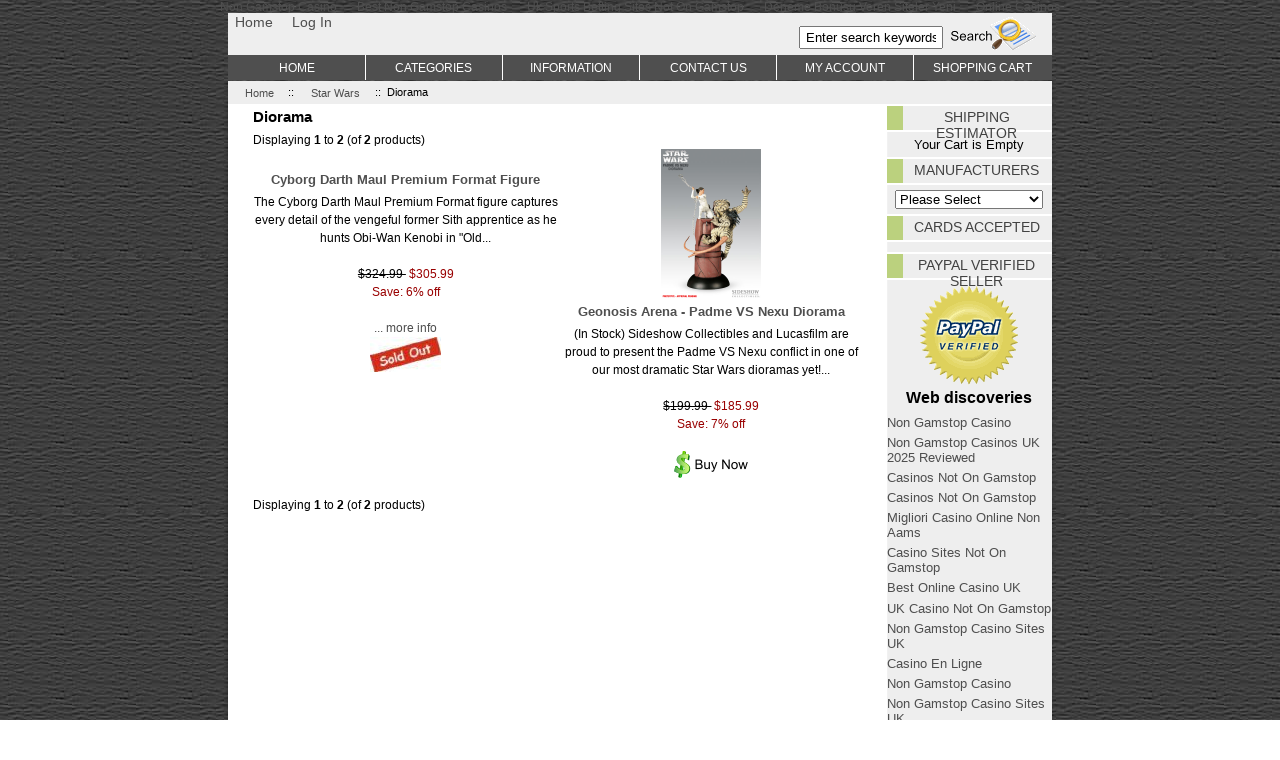

--- FILE ---
content_type: text/html; charset=utf-8
request_url: https://www.nsidecollectibles.com/catalog/index_main_page_index_cPath_1_58_zenid_thbtjqi0o6hqm3evbjtdcpbea5.html
body_size: 8591
content:
<!DOCTYPE html PUBLIC "-//W3C//DTD XHTML 1.0 Transitional//EN" "http://www.w3.org/TR/xhtml1/DTD/xhtml1-transitional.dtd"><html xmlns="http://www.w3.org/1999/xhtml" dir="ltr" lang="en"><head>
	<meta http-equiv="Content-Type" content="text/html; charset=UTF-8"/>
<title>Diorama : NorthSide Collectibles, Great Products, Great Prices</title>
	<link rel="canonical" href="https://nsidecollectibles.com/catalog/index_main_page_index_cPath_1_58_zenid_thbtjqi0o6hqm3evbjtdcpbea5.html" />
<meta name="keywords" content="Star Wars Lord of The Rings Marvel Horror HellBoy Buffy The Vampire Slayer Star Trek Military Sports Memorabilia Movie Collectibles Harry Potter Misc Disney Aliens/Predator DC Comics The Chronicles Of Narnia Pirates of the Caribbean Clearance Gift Certificate G.I. Joe Transformers TV Series Fantasy Terminator Serenity Halo Other Indiana Jones James Bond Avatar The Walking Dead Collectibles Diorama"/>
<meta name="description" content="NorthSide Collectibles : Diorama - Star Wars Lord of The Rings Marvel Horror HellBoy Buffy The Vampire Slayer Star Trek Military Sports Memorabilia Movie Collectibles Harry Potter Misc Disney Aliens/Predator DC Comics The Chronicles Of Narnia Pirates of the Caribbean Clearance Gift Certificate G.I. Joe Transformers TV Series Fantasy Terminator Serenity Halo Other Indiana Jones James Bond Avatar The Walking Dead Collectibles"/>
<meta http-equiv="imagetoolbar" content="no"/>
<meta name="author" content="The Zen Cart? Team and others"/>
<meta name="generator" content="shopping cart program by Zen Cart?, http://www.zen-cart.com eCommerce"/>
<base href="."/>
<link rel="stylesheet" type="text/css" href="../catalog/includes/templates/apple_zen/css/stylesheet.css"/>
<link rel="stylesheet" type="text/css" href="../catalog/includes/templates/apple_zen/css/stylesheet_header_menu.css"/>
<link rel="stylesheet" type="text/css" href="../catalog/includes/templates/apple_zen/css/stylesheet_slimbox_ex.css"/>
</head>
<body id="indexBody"><div style="text-align: center;"><a href="https://gdalabel.org.uk/" style="padding: 5px 10px;">Non Gamstop Casino</a><a href="https://www.wyedeantourism.co.uk/" style="padding: 5px 10px;">Best Non Gamstop Casinos</a><a href="https://www.gohomeproductions.co.uk/" style="padding: 5px 10px;">Uk Sports Betting Sites Not On Gamstop</a><a href="https://www.zambiawatchdog.com/" style="padding: 5px 10px;">Deneme Bonusu Veren Siteler Yeni</a><a href="https://www.solaroad.nl/" style="padding: 5px 10px;">Online Casinos</a></div>
<!--bof-header logo and navigation display-->
<div id="headerWrapper" class="clearfix">
    <div id="headerWrappera">
    <div id="headerWrapperb">
      <div id="headerWrapperc">
        <!--bof-navigation display-->
        <div id="navMainWrapper" class="clearfix">
          <div id="navMain">
            <div id="navMainLinks">
              <ul class="back">
                <li><a href="../catalog.html">Home</a></li>
                                <li><a href="/">Log In</a></li>
                                              </ul>
            </div>
            <div id="navMainSearch">
              <form name="quick_find_header" action="../catalog/index_main_page_advanced_search_result.html" method="get"><input type="hidden" name="main_page" value="advanced_search_result"/><input type="hidden" name="search_in_description" value="1"/><input type="hidden" name="zenid" value="thbtjqi0o6hqm3evbjtdcpbea5"/><input type="text" name="keyword" size="6" maxlength="30" class="topSearch" style="width: 16%" value="Enter search keywords here" onfocus="if (this.value == &#39;Enter search keywords here&#39;) this.value = &#39;&#39;;" onblur="if (this.value == &#39;&#39;) this.value = &#39;Enter search keywords here&#39;;"/> <input type="image" src="../catalog/includes/templates/apple_zen/buttons/english/button_search.gif" alt="Search" title=" Search "/></form>            </div>
          </div>
        </div>
        <!--eof-navigation display-->
        <!--bof-branding display-->
        <div id="logoWrapperOuter">
          <div id="logoWrapper">
            <div id="logo"><a href="../catalog.html"></a></div>
                      </div>
        </div>
        <!--eof-branding display-->
        <!--eof-header logo and navigation display-->
        <!--bof-header ezpage links-->
                <div id="navEZPagesTopWrapper">
                  </div>
                <!--eof-header ezpage links-->
        <!--bof-optional categories tabs navigation display-->
                <!--eof-optional categories tabs navigation display-->
      </div>
    </div>
  </div>
</div>
<div id="mainWrapper">
 <div id="contentMainWrapper">
  <div id="centerColumnWrapper">
   <div id="centerColumnWrapperb">
    <div id="centerColumnOuter"></div>
     <div id="centerColumnWrapper2">
      <div id="centerColumnWrapper2b">
            <!-- bof  breadcrumb -->
                        <div id="navBreadCrumb">  <a href="../catalog.html">Home</a> :: 
  <a href="../catalog/index_main_page_index_cPath_1_zenid_thbtjqi0o6hqm3evbjtdcpbea5.html">Star Wars</a> :: 
Diorama
</div>
                        <!-- eof breadcrumb -->
                                    <!-- bof upload alerts -->
                        <!-- eof upload alerts -->
            <div class="centerColumn" id="indexProductList">
<h1 id="productListHeading">Diorama</h1>
<br class="clearBoth"/>
<div id="productListing">
<div id="productsListingTopNumber" class="navSplitPagesResult back">Displaying <strong>1</strong> to <strong>2</strong> (of <strong>2</strong> products)</div>
<div id="productsListingListingTopLinks" class="navSplitPagesLinks forward">  </div>
<br class="clearBoth"/>
    <div class="centerBoxContentsProducts centeredContent back" style="width:49.5%;"><a href="/"></a><br/><h3 class="itemTitle"><a href="/">Cyborg Darth Maul Premium Format Figure</a></h3><div class="listingDescription">The Cyborg Darth Maul Premium Format figure captures every detail of the vengeful former Sith apprentice as he hunts Obi-Wan Kenobi in &#34;Old...</div><br/><span class="normalprice">$324.99 </span> <span class="productSpecialPrice">$305.99</span><span class="productPriceDiscount"><br/>Save: 6% off</span><br/><br/><a href="/">... more info</a><br/><img src="../catalog/includes/templates/apple_zen/buttons/english/button_sold_out_sm.gif" alt="Sold Out" title=" Sold Out " width="71" height="35"/><br/><br/></div>
    <div class="centerBoxContentsProducts centeredContent back" style="width:49.5%;"><a href="/"><img src="../catalog/images/padmedior.jpg" alt="Geonosis Arena - Padme VS Nexu Diorama" title=" Geonosis Arena - Padme VS Nexu Diorama " width="100" height="150" class="listingProductImage"/></a><br/><h3 class="itemTitle"><a href="/">Geonosis Arena - Padme VS Nexu Diorama</a></h3><div class="listingDescription">(In Stock) Sideshow Collectibles and Lucasfilm are proud to present the Padme VS Nexu conflict in one of our most dramatic Star Wars dioramas yet!...</div><br/><span class="normalprice">$199.99 </span> <span class="productSpecialPrice">$185.99</span><span class="productPriceDiscount"><br/>Save: 7% off</span><br/><br/><a href="/"><img src="../catalog/includes/templates/apple_zen/buttons/english/button_buy_now.gif" alt="Buy Now" title=" Buy Now " width="74" height="27" class="listingBuyNowButton"/></a><br/><br/></div>
<br class="clearBoth"/>
<div id="productsListingBottomNumber" class="navSplitPagesResult back">Displaying <strong>1</strong> to <strong>2</strong> (of <strong>2</strong> products)</div>
<div id="productsListingListingBottomLinks" class="navSplitPagesLinks forward">  </div>
<br class="clearBoth"/>
</div>
</div>
                         <div id="navColumnTwo">
              <script language="javascript" type="text/javascript"><!--
function update_zone(theForm) {
  // if there is no zone_id field to update, or if it is hidden from display, then exit performing no updates
  if (!theForm || !theForm.elements["zone_id"]) return;
  if (theForm.zone_id.type == "hidden") return;
  // set initial values
  var SelectedCountry = theForm.zone_country_id.options[theForm.zone_country_id.selectedIndex].value;
  var SelectedZone = theForm.elements["zone_id"].value;
  // reset the array of pulldown options so it can be repopulated
  var NumState = theForm.zone_id.options.length;
  while(NumState > 0) {
    NumState -= 1;
    theForm.zone_id.options[NumState] = null;
  }
  // build dynamic list of countries/zones for pulldown
  if (SelectedCountry == "14") {
    theForm.zone_id.options[0] = new Option("Please select ...", "");
    theForm.zone_id.options[1] = new Option("Burgenland", "102");
    theForm.zone_id.options[2] = new Option("K???nten", "99");
    theForm.zone_id.options[3] = new Option("Niedersterreich", "96");
    theForm.zone_id.options[4] = new Option("Obersterreich", "97");
    theForm.zone_id.options[5] = new Option("Salzburg", "98");
    theForm.zone_id.options[6] = new Option("Steiermark", "100");
    theForm.zone_id.options[7] = new Option("Tirol", "101");
    theForm.zone_id.options[8] = new Option("Voralberg", "103");
    theForm.zone_id.options[9] = new Option("Wien", "95");
    hideStateField(theForm);
  } else if (SelectedCountry == "38") {
    theForm.zone_id.options[0] = new Option("Please select ...", "");
    theForm.zone_id.options[1] = new Option("Alberta", "66");
    theForm.zone_id.options[2] = new Option("British Columbia", "67");
    theForm.zone_id.options[3] = new Option("Manitoba", "68");
    theForm.zone_id.options[4] = new Option("New Brunswick", "70");
    theForm.zone_id.options[5] = new Option("Newfoundland", "69");
    theForm.zone_id.options[6] = new Option("Northwest Territories", "72");
    theForm.zone_id.options[7] = new Option("Nova Scotia", "71");
    theForm.zone_id.options[8] = new Option("Nunavut", "73");
    theForm.zone_id.options[9] = new Option("Ontario", "74");
    theForm.zone_id.options[10] = new Option("Prince Edward Island", "75");
    theForm.zone_id.options[11] = new Option("Quebec", "76");
    theForm.zone_id.options[12] = new Option("Saskatchewan", "77");
    theForm.zone_id.options[13] = new Option("Yukon Territory", "78");
    hideStateField(theForm);
  } else if (SelectedCountry == "81") {
    theForm.zone_id.options[0] = new Option("Please select ...", "");
    theForm.zone_id.options[1] = new Option("Baden-Wrttemberg", "80");
    theForm.zone_id.options[2] = new Option("Bayern", "81");
    theForm.zone_id.options[3] = new Option("Berlin", "82");
    theForm.zone_id.options[4] = new Option("Brandenburg", "83");
    theForm.zone_id.options[5] = new Option("Bremen", "84");
    theForm.zone_id.options[6] = new Option("Hamburg", "85");
    theForm.zone_id.options[7] = new Option("Hessen", "86");
    theForm.zone_id.options[8] = new Option("Mecklenburg-Vorpommern", "87");
    theForm.zone_id.options[9] = new Option("Niedersachsen", "79");
    theForm.zone_id.options[10] = new Option("Nordrhein-Westfalen", "88");
    theForm.zone_id.options[11] = new Option("Rheinland-Pfalz", "89");
    theForm.zone_id.options[12] = new Option("Saarland", "90");
    theForm.zone_id.options[13] = new Option("Sachsen", "91");
    theForm.zone_id.options[14] = new Option("Sachsen-Anhalt", "92");
    theForm.zone_id.options[15] = new Option("Schleswig-Holstein", "93");
    theForm.zone_id.options[16] = new Option("Thringen", "94");
    hideStateField(theForm);
  } else if (SelectedCountry == "195") {
    theForm.zone_id.options[0] = new Option("Please select ...", "");
    theForm.zone_id.options[1] = new Option("A Corua", "130");
    theForm.zone_id.options[2] = new Option("Alava", "131");
    theForm.zone_id.options[3] = new Option("Albacete", "132");
    theForm.zone_id.options[4] = new Option("Alicante", "133");
    theForm.zone_id.options[5] = new Option("Almeria", "134");
    theForm.zone_id.options[6] = new Option("Asturias", "135");
    theForm.zone_id.options[7] = new Option("Avila", "136");
    theForm.zone_id.options[8] = new Option("Badajoz", "137");
    theForm.zone_id.options[9] = new Option("Baleares", "138");
    theForm.zone_id.options[10] = new Option("Barcelona", "139");
    theForm.zone_id.options[11] = new Option("Burgos", "140");
    theForm.zone_id.options[12] = new Option("Caceres", "141");
    theForm.zone_id.options[13] = new Option("Cadiz", "142");
    theForm.zone_id.options[14] = new Option("Cantabria", "143");
    theForm.zone_id.options[15] = new Option("Castellon", "144");
    theForm.zone_id.options[16] = new Option("Ceuta", "145");
    theForm.zone_id.options[17] = new Option("Ciudad Real", "146");
    theForm.zone_id.options[18] = new Option("Cordoba", "147");
    theForm.zone_id.options[19] = new Option("Cuenca", "148");
    theForm.zone_id.options[20] = new Option("Girona", "149");
    theForm.zone_id.options[21] = new Option("Granada", "150");
    theForm.zone_id.options[22] = new Option("Guadalajara", "151");
    theForm.zone_id.options[23] = new Option("Guipuzcoa", "152");
    theForm.zone_id.options[24] = new Option("Huelva", "153");
    theForm.zone_id.options[25] = new Option("Huesca", "154");
    theForm.zone_id.options[26] = new Option("Jaen", "155");
    theForm.zone_id.options[27] = new Option("La Rioja", "156");
    theForm.zone_id.options[28] = new Option("Las Palmas", "157");
    theForm.zone_id.options[29] = new Option("Leon", "158");
    theForm.zone_id.options[30] = new Option("Lleida", "159");
    theForm.zone_id.options[31] = new Option("Lugo", "160");
    theForm.zone_id.options[32] = new Option("Madrid", "161");
    theForm.zone_id.options[33] = new Option("Malaga", "162");
    theForm.zone_id.options[34] = new Option("Melilla", "163");
    theForm.zone_id.options[35] = new Option("Murcia", "164");
    theForm.zone_id.options[36] = new Option("Navarra", "165");
    theForm.zone_id.options[37] = new Option("Ourense", "166");
    theForm.zone_id.options[38] = new Option("Palencia", "167");
    theForm.zone_id.options[39] = new Option("Pontevedra", "168");
    theForm.zone_id.options[40] = new Option("Salamanca", "169");
    theForm.zone_id.options[41] = new Option("Santa Cruz de Tenerife", "170");
    theForm.zone_id.options[42] = new Option("Segovia", "171");
    theForm.zone_id.options[43] = new Option("Sevilla", "172");
    theForm.zone_id.options[44] = new Option("Soria", "173");
    theForm.zone_id.options[45] = new Option("Tarragona", "174");
    theForm.zone_id.options[46] = new Option("Teruel", "175");
    theForm.zone_id.options[47] = new Option("Toledo", "176");
    theForm.zone_id.options[48] = new Option("Valencia", "177");
    theForm.zone_id.options[49] = new Option("Valladolid", "178");
    theForm.zone_id.options[50] = new Option("Vizcaya", "179");
    theForm.zone_id.options[51] = new Option("Zamora", "180");
    theForm.zone_id.options[52] = new Option("Zaragoza", "181");
    hideStateField(theForm);
  } else if (SelectedCountry == "204") {
    theForm.zone_id.options[0] = new Option("Please select ...", "");
    theForm.zone_id.options[1] = new Option("Aargau", "104");
    theForm.zone_id.options[2] = new Option("Appenzell Ausserrhoden", "106");
    theForm.zone_id.options[3] = new Option("Appenzell Innerrhoden", "105");
    theForm.zone_id.options[4] = new Option("Basel-Landschaft", "108");
    theForm.zone_id.options[5] = new Option("Basel-Stadt", "109");
    theForm.zone_id.options[6] = new Option("Bern", "107");
    theForm.zone_id.options[7] = new Option("Freiburg", "110");
    theForm.zone_id.options[8] = new Option("Genf", "111");
    theForm.zone_id.options[9] = new Option("Glarus", "112");
    theForm.zone_id.options[10] = new Option("Graubnden", "113");
    theForm.zone_id.options[11] = new Option("Jura", "114");
    theForm.zone_id.options[12] = new Option("Luzern", "115");
    theForm.zone_id.options[13] = new Option("Neuenburg", "116");
    theForm.zone_id.options[14] = new Option("Nidwalden", "117");
    theForm.zone_id.options[15] = new Option("Obwalden", "118");
    theForm.zone_id.options[16] = new Option("Schaffhausen", "120");
    theForm.zone_id.options[17] = new Option("Schwyz", "122");
    theForm.zone_id.options[18] = new Option("Solothurn", "121");
    theForm.zone_id.options[19] = new Option("St. Gallen", "119");
    theForm.zone_id.options[20] = new Option("Tessin", "124");
    theForm.zone_id.options[21] = new Option("Thurgau", "123");
    theForm.zone_id.options[22] = new Option("Uri", "125");
    theForm.zone_id.options[23] = new Option("Waadt", "126");
    theForm.zone_id.options[24] = new Option("Wallis", "127");
    theForm.zone_id.options[25] = new Option("Zrich", "129");
    theForm.zone_id.options[26] = new Option("Zug", "128");
    hideStateField(theForm);
  } else if (SelectedCountry == "223") {
    theForm.zone_id.options[0] = new Option("Please select ...", "");
    theForm.zone_id.options[1] = new Option("Alabama", "1");
    theForm.zone_id.options[2] = new Option("Alaska", "2");
    theForm.zone_id.options[3] = new Option("American Samoa", "3");
    theForm.zone_id.options[4] = new Option("Arizona", "4");
    theForm.zone_id.options[5] = new Option("Arkansas", "5");
    theForm.zone_id.options[6] = new Option("Armed Forces Africa", "6");
    theForm.zone_id.options[7] = new Option("Armed Forces Americas", "7");
    theForm.zone_id.options[8] = new Option("Armed Forces Canada", "8");
    theForm.zone_id.options[9] = new Option("Armed Forces Europe", "9");
    theForm.zone_id.options[10] = new Option("Armed Forces Middle East", "10");
    theForm.zone_id.options[11] = new Option("Armed Forces Pacific", "11");
    theForm.zone_id.options[12] = new Option("California", "12");
    theForm.zone_id.options[13] = new Option("Colorado", "13");
    theForm.zone_id.options[14] = new Option("Connecticut", "14");
    theForm.zone_id.options[15] = new Option("Delaware", "15");
    theForm.zone_id.options[16] = new Option("District of Columbia", "16");
    theForm.zone_id.options[17] = new Option("Federated States Of Micronesia", "17");
    theForm.zone_id.options[18] = new Option("Florida", "18");
    theForm.zone_id.options[19] = new Option("Georgia", "19");
    theForm.zone_id.options[20] = new Option("Guam", "20");
    theForm.zone_id.options[21] = new Option("Hawaii", "21");
    theForm.zone_id.options[22] = new Option("Idaho", "22");
    theForm.zone_id.options[23] = new Option("Illinois", "23");
    theForm.zone_id.options[24] = new Option("Indiana", "24");
    theForm.zone_id.options[25] = new Option("Iowa", "25");
    theForm.zone_id.options[26] = new Option("Kansas", "26");
    theForm.zone_id.options[27] = new Option("Kentucky", "27");
    theForm.zone_id.options[28] = new Option("Louisiana", "28");
    theForm.zone_id.options[29] = new Option("Maine", "29");
    theForm.zone_id.options[30] = new Option("Marshall Islands", "30");
    theForm.zone_id.options[31] = new Option("Maryland", "31");
    theForm.zone_id.options[32] = new Option("Massachusetts", "32");
    theForm.zone_id.options[33] = new Option("Michigan", "33");
    theForm.zone_id.options[34] = new Option("Minnesota", "34");
    theForm.zone_id.options[35] = new Option("Mississippi", "35");
    theForm.zone_id.options[36] = new Option("Missouri", "36");
    theForm.zone_id.options[37] = new Option("Montana", "37");
    theForm.zone_id.options[38] = new Option("Nebraska", "38");
    theForm.zone_id.options[39] = new Option("Nevada", "39");
    theForm.zone_id.options[40] = new Option("New Hampshire", "40");
    theForm.zone_id.options[41] = new Option("New Jersey", "41");
    theForm.zone_id.options[42] = new Option("New Mexico", "42");
    theForm.zone_id.options[43] = new Option("New York", "43");
    theForm.zone_id.options[44] = new Option("North Carolina", "44");
    theForm.zone_id.options[45] = new Option("North Dakota", "45");
    theForm.zone_id.options[46] = new Option("Northern Mariana Islands", "46");
    theForm.zone_id.options[47] = new Option("Ohio", "47");
    theForm.zone_id.options[48] = new Option("Oklahoma", "48");
    theForm.zone_id.options[49] = new Option("Oregon", "49");
    theForm.zone_id.options[50] = new Option("Palau", "50");
    theForm.zone_id.options[51] = new Option("Pennsylvania", "51");
    theForm.zone_id.options[52] = new Option("Puerto Rico", "52");
    theForm.zone_id.options[53] = new Option("Rhode Island", "53");
    theForm.zone_id.options[54] = new Option("South Carolina", "54");
    theForm.zone_id.options[55] = new Option("South Dakota", "55");
    theForm.zone_id.options[56] = new Option("Tennessee", "56");
    theForm.zone_id.options[57] = new Option("Texas", "57");
    theForm.zone_id.options[58] = new Option("Utah", "58");
    theForm.zone_id.options[59] = new Option("Vermont", "59");
    theForm.zone_id.options[60] = new Option("Virgin Islands", "60");
    theForm.zone_id.options[61] = new Option("Virginia", "61");
    theForm.zone_id.options[62] = new Option("Washington", "62");
    theForm.zone_id.options[63] = new Option("West Virginia", "63");
    theForm.zone_id.options[64] = new Option("Wisconsin", "64");
    theForm.zone_id.options[65] = new Option("Wyoming", "65");
    hideStateField(theForm);
  } else {
    theForm.zone_id.options[0] = new Option("Type a choice below ...", "");
    showStateField(theForm);
  }
  // if we had a value before reset, set it again
  if (SelectedZone != "") theForm.elements["zone_id"].value = SelectedZone;
}
  function hideStateField(theForm) {
    theForm.state.disabled = true;
    theForm.state.className = 'hiddenField';
    theForm.state.setAttribute('className', 'hiddenField');
    document.getElementById("stateLabel").className = 'hiddenField';
    document.getElementById("stateLabel").setAttribute('className', 'hiddenField');
    document.getElementById("stBreak").className = 'hiddenField';
    document.getElementById("stBreak").setAttribute('className', 'hiddenField');
  }
  function showStateField(theForm) {
    theForm.state.disabled = false;
    theForm.state.className = 'inputLabel visibleField';
    theForm.state.setAttribute('className', 'visibleField');
    document.getElementById("stateLabel").className = 'inputLabel visibleField';
    document.getElementById("stateLabel").setAttribute('className', 'inputLabel visibleField');
    document.getElementById("stBreak").className = 'clearBoth visibleField';
    document.getElementById("stBreak").setAttribute('className', 'clearBoth visibleField');
  }
//--></script>
		<!--
	<h2>Estimate Shipping Costs</h2>
	<div class="cartTotalsDisplay important">Whoops! Your session has expired ... Please update your shopping cart for Shipping Quote ...</div>-->
	<!--<script type="text/javascript" language="javascript">update_zone(document.estimator); </script>-->
	<!--// bof: shippingestimator //-->
<div class="rightBoxContainer" id="shippingestimator">
<h3 class="rightBoxHeading" id="shippingestimatorHeading">Shipping Estimator</h3>
<div id="shippingestimatorContent" class="sideBoxContent"><div class="shippingMethodContent">Your Cart is Empty</div></div></div>
<!--// eof: shippingestimator //-->
	<!-- shipping_estimator_eof //-->
<!--// bof: manufacturers //-->
<div class="rightBoxContainer" id="manufacturers">
<h3 class="rightBoxHeading" id="manufacturersHeading"><label>Manufacturers</label></h3>
<div id="manufacturersContent" class="sideBoxContent centeredContent"><form name="manufacturers_form" action="../catalog/index_main_page_index.html" method="get"><input type="hidden" name="main_page" value="index"/><select name="manufacturers_id" onchange="this.form.submit();" size="1" style="width: 90%; margin: auto;">
  <option value="" selected="selected">Please Select</option>
  <option value="13">Acme Archives</option>
  <option value="8">Bowen Designs</option>
  <option value="12">Code3</option>
  <option value="20">CS Moore Studio..</option>
  <option value="9">DC DIRECT</option>
  <option value="7">Diamond Select</option>
  <option value="38">Efxcollectibles</option>
  <option value="44">Factory Enterta..</option>
  <option value="17">First4Figures</option>
  <option value="30">Funko</option>
  <option value="2">Gentle Giant</option>
  <option value="11">Hasbro</option>
  <option value="37">Hollywood Colle..</option>
  <option value="6">Kotobukiya</option>
  <option value="1">Master Replicas</option>
  <option value="32">Museum Replicas</option>
  <option value="3">Sideshow</option>
</select>
<input type="hidden" name="zenid" value="thbtjqi0o6hqm3evbjtdcpbea5"/></form></div></div>
<!--// eof: manufacturers //-->
<!--// bof: ceonmanualcardcardsaccepted //-->
<div class="rightBoxContainer" id="ceonmanualcardcardsaccepted">
<h3 class="rightBoxHeading" id="ceonmanualcardcardsacceptedHeading">Cards Accepted</h3>
<div id="ceonmanualcardcardsacceptedContent" class="sideBoxContent centeredContent">
</div></div>
<!--// eof: ceonmanualcardcardsaccepted //-->
<!--// bof: paypallogo //-->
<div class="rightBoxContainer" id="paypallogo">
<h3 class="rightBoxHeading" id="paypallogoHeading">Paypal Verified Seller</h3>
<div id="paypallogoContent" class="sideBoxContent">
<div class="wrapper">
<center>
<!-- Begin Official PayPal Seal -->
<a target="_blank" href="https://www.paypal.com/verified/pal=customerservice@nsidecollectibles.com"><img src="../catalog/includes/templates/template_default/images/verification_seal.gif" alt="Click to Verify" title=" Click to Verify " width="100" height="100"/></a>
<!-- End Official PayPal Seal -->
</center></div><div style="text-align:center"><h2>Web discoveries</h2><ul style="list-style:none;padding-left:0"><li><a href="https://techweekeurope.co.uk/">Non Gamstop Casino</a></li><li><a href="https://www.thebrexitparty.org/">Non Gamstop Casinos UK 2025 Reviewed</a></li><li><a href="https://www.frankfield.co.uk/">Casinos Not On Gamstop</a></li><li><a href="https://pumphousegallery.org.uk/">Casinos Not On Gamstop</a></li><li><a href="https://www.progettomarzotto.org/">Migliori Casino Online Non Aams</a></li><li><a href="https://nva.org.uk/">Casino Sites Not On Gamstop</a></li><li><a href="https://www.aboutcookies.org.uk/">Best Online Casino UK</a></li><li><a href="https://www.clintoncards.co.uk/">UK Casino Not On Gamstop</a></li><li><a href="https://tescobagsofhelp.org.uk/">Non Gamstop Casino Sites UK</a></li><li><a href="https://www.lutin-userlab.fr/">Casino En Ligne</a></li><li><a href="https://www.trada.co.uk/">Non Gamstop Casino</a></li><li><a href="https://mpmckeownlandscapes.co.uk/">Non Gamstop Casino Sites UK</a></li><li><a href="https://picsociety.uk/">Casino Sites Not On Gamstop</a></li><li><a href="https://energypost.eu/">Best Casino Sites UK Reviewed</a></li><li><a href="https://www.marathondessables.co.uk/">Casino Sites Not On Gamstop</a></li><li><a href="https://www.employersforwork-lifebalance.org.uk/non-gamstop-casinos/">Casino Not On Gamstop</a></li><li><a href="https://www.startupbritain.org/betting-sites-uk/">Best Betting Sites</a></li><li><a href="https://www.panos.org.uk/non-gamstop-casinos">Best Non Gamstop Casinos</a></li><li><a href="https://www.blissworld.co.uk/non-gamstop-casinos/">Casino Not On Gamstop</a></li><li><a href="https://www.rochdaleonline.co.uk/casinos-not-on-gamstop/">Casinos Not On Gamstop</a></li><li><a href="https://www.parentalguidance.org.uk/">Non Gamstop Casinos UK</a></li><li><a href="https://www.tourofbritain.co.uk/">Casino Sites Not On Gamstop</a></li><li><a href="https://whatworks-csc.org.uk/">Casino Sites Not On Gamstop</a></li><li><a href="https://www.invo.org.uk/">Casinos Not On Gamstop</a></li><li><a href="https://mepheartgroup.eu/">Migliori Bonus Casino Online</a></li><li><a href="https://www.stationcaster.com/">Meilleur Casino En Ligne En Belgique</a></li><li><a href="https://www.ristorantelacampana.com/">Migliori Casino Online Visa</a></li><li><a href="https://www.asyncron.fr/">Sweet Bonanza Contest Avis</a></li><li><a href="https://www.starltoken.com/">코인카지노 안내</a></li><li><a href="https://infolight.org.ua/">лучшее казино в Украине</a></li><li><a href="https://www.pontdarc-ardeche.fr/">Casino En Ligne</a></li><li><a href="https://ledgerproject.eu/">Casino Senza Documenti</a></li><li><a href="https://www.ncps-care.eu/">Migliori Siti Scommesse Non Aams</a></li></ul></div>
</div></div>
<!--// eof: paypallogo //-->
<!--// bof: bannerbox //-->
<div class="rightBoxContainer" id="bannerbox">
<h3 class="rightBoxHeading" id="bannerboxHeading">Sponsors</h3>
<div id="bannerboxContent" class="sideBoxContent centeredContent"><a href="http://yodanews.com/" target="_blank">
<img src="../images/yodasnews_v_125x125_copy.jpg"/>
</a>
<br/><br/>
<a href="http://www.toytracker.net/giant" target="_blank"><img src="../images/banner_TT/TT_110x110.gif" width="110" height="110" border="0" alt="Film Collectible eBay Value Index by ToyTracker.Net"/></a>
<br/>
<br/>
<iframe src="../ad/1AA6611C08B1BD3B6357E49C72D18F49AB2A6B72CEB4EBFA3ECD18AD72E15893_ext_iframe.html" width="125" height="125" frameborder="0" scrolling="no" marginwidth="0" marginheight="0" hspace="0" allowtransparency="true"></iframe></div></div>
<!--// eof: bannerbox //-->
<!--// bof: bannerboxall //-->
<div class="rightBoxContainer" id="bannerboxall">
<h3 class="rightBoxHeading" id="bannerboxallHeading">Sponsors</h3>
<div id="bannerboxallContent" class="sideBoxContent centeredContent"><br/>
<script type="text/javascript" src="../JsTracker.aspx_aid_1159_cids_64_size_120x90.js"></script>
<br/>
<br/>
<a href="http://www.tkqlhce.com/click-2017733-7274701" target="_top">
<img src="../image-2017733-7274701.jpg" width="120" height="60" alt="Click here for your favorite eBay items" border="0"/></a>
<br/>
<br/>
<a href="http://www.entertainmentearth.com/prodinfo.asp?number=GE8405W&amp;id=NO-604287508"><img height="150" border="0" width="110" alt="EE Exclusive Star Wars Boba Fett and Carbonite Maquette Case" src="../images/thumbnails/GE8405Wlg.jpg"/></a></div></div>
<!--// eof: bannerboxall //-->
                          </div>
                      </div>
        </div>
			            </div>
    </div>
  </div>
<!--bof-navigation display -->
<div id="bottomLineWrapper">
<div id="bottomLine">
<ul>
<li><a href="../catalog.html">Home</a></li>
<li></li>
</ul>
</div></div>
<div id="navSuppWrapper">
<div id="navSupp">
</div>
</div>
<!--eof-navigation display -->
<!--bof-ip address display -->
<!--eof-ip address display -->
<!--bof-banner #5 display -->
<div id="bannerFive" class="banners">
</div>
<!--eof-banner #5 display -->
<!--bof- site copyright display -->
<div id="siteinfoLegal" class="legalCopyright">Template designed by <a href="http://www.sagefish.com/" target="_blank">Sage Fish.com</a>. Copyright © 2016 <a href="http://www.zen-cart.com/" target="_blank">Zen Cart</a>. Powered by <a href="http://www.zen-cart.com/" target="_blank">Zen Cart</a></div>
<!--eof- site copyright display -->
 <!--bof- parse time display -->
<!--eof- parse time display -->
<!--bof- banner #6 display -->
<!--eof- banner #6 display -->
<!--bof-drop down menu display-->
        <!-- menu area -->
<div id="dropMenuWrapper">
  <div id="dropMenuWrapperb">
    <div id="dropMenuWrapperc">
      <div id="dropMenuWrapperd">
        <div id="dropMenu">
          <ul class="level1">
            <li class="submenu"><a href="/">Home</a>
              <ul class="level2">
                <li><a href="/">New Products</a></li>
                <li><a href="/">All Products</a></li>
                <li><a href="/">Specials</a></li>
                <li><a href="/">Search</a></li>
              </ul>
            </li>
            <li class="submenu"><a href="/">Categories</a>
              <ul class="level2"><li>
<a href="/">Aliens/Predator</a></li><li>
<a href="/">Avatar</a></li><li>
<a href="/">Buffy The Vampire Slayer</a></li><li class="submenu">
<a href="/">DC Comics</a><ul class="level3"><li>
<a href="/">DC DIRECT</a></li></ul></li><li>
<a href="/">Disney</a></li><li>
<a href="../catalog/index_main_page_index_cPath_50_zenid_thbtjqi0o6hqm3evbjtdcpbea5.html">Fantasy</a></li><li>
<a href="../catalog/index_main_page_index_cPath_40_zenid_thbtjqi0o6hqm3evbjtdcpbea5.html">G.I. Joe</a></li><li>
<a href="../catalog/index_main_page_index_cPath_61_zenid_thbtjqi0o6hqm3evbjtdcpbea5.html">Halo</a></li><li>
<a href="../catalog/index_main_page_index_cPath_17_zenid_thbtjqi0o6hqm3evbjtdcpbea5.html">Harry Potter</a></li><li>
<a href="../catalog/index_main_page_index_cPath_6_zenid_thbtjqi0o6hqm3evbjtdcpbea5.html">HellBoy</a></li><li>
<a href="../catalog/index_main_page_index_cPath_5_zenid_thbtjqi0o6hqm3evbjtdcpbea5.html">Horror</a></li><li>
<a href="/">Indiana Jones</a></li><li>
<a href="/">James Bond</a></li><li>
<a href="../catalog/index_main_page_index_cPath_2_zenid_thbtjqi0o6hqm3evbjtdcpbea5.html">Lord of The Rings</a></li><li class="submenu">
<a href="../catalog/index_main_page_index_cPath_3_zenid_thbtjqi0o6hqm3evbjtdcpbea5.html">Marvel</a><ul class="level3"><li>
<a href="../catalog/index_main_page_index_cPath_3_64_zenid_thbtjqi0o6hqm3evbjtdcpbea5.html">12&#34; Figures</a></li><li>
<a href="../catalog/index_main_page_index_cPath_3_34_zenid_thbtjqi0o6hqm3evbjtdcpbea5.html">Action Figures</a></li><li>
<a href="../catalog/index_main_page_index_cPath_3_27_zenid_thbtjqi0o6hqm3evbjtdcpbea5.html">Bowen Designs</a></li><li>
<a href="../catalog/index_main_page_index_cPath_3_68_zenid_thbtjqi0o6hqm3evbjtdcpbea5.html">Busts</a></li><li>
<a href="/">Diamond Select</a></li><li>
<a href="../catalog/index_main_page_index_cPath_3_24_zenid_thbtjqi0o6hqm3evbjtdcpbea5.html">Hard Hero</a></li><li>
<a href="../catalog/index_main_page_index_cPath_3_65_zenid_thbtjqi0o6hqm3evbjtdcpbea5.html">Replicas</a></li><li>
<a href="../catalog/index_main_page_index_cPath_3_67_zenid_thbtjqi0o6hqm3evbjtdcpbea5.html">Statues</a></li></ul></li><li>
<a href="../catalog/index_main_page_index_cPath_11_zenid_thbtjqi0o6hqm3evbjtdcpbea5.html">Military</a></li><li>
<a href="/">Misc</a></li><li class="submenu">
<a href="../catalog/index_main_page_index_cPath_16_zenid_thbtjqi0o6hqm3evbjtdcpbea5.html">Movie Collectibles</a><ul class="level3"><li>
<a href="../catalog/index_main_page_index_cPath_16_48_zenid_thbtjqi0o6hqm3evbjtdcpbea5.html">12&#34; Figures</a></li><li>
<a href="/">Busts</a></li><li>
<a href="../catalog/index_main_page_index_cPath_16_49_zenid_thbtjqi0o6hqm3evbjtdcpbea5.html">Other Figures</a></li><li>
<a href="../catalog/index_main_page_index_cPath_16_47_zenid_thbtjqi0o6hqm3evbjtdcpbea5.html">Replicas</a></li><li>
<a href="/">Statues</a></li></ul></li><li>
<a href="/">Other</a></li><li class="submenu">
<a href="../catalog/index_main_page_index_cPath_31_zenid_thbtjqi0o6hqm3evbjtdcpbea5.html">Pirates of the Caribbean</a><ul class="level3"><li>
<a href="../catalog/index_main_page_index_cPath_31_43_zenid_thbtjqi0o6hqm3evbjtdcpbea5.html">Art Work</a></li><li>
<a href="../catalog/index_main_page_index_cPath_31_53_zenid_thbtjqi0o6hqm3evbjtdcpbea5.html">Figures</a></li><li>
<a href="/">Maquettes</a></li><li>
<a href="../catalog/index_main_page_index_cPath_31_45_zenid_thbtjqi0o6hqm3evbjtdcpbea5.html">Replicas</a></li></ul></li><li>
<a href="../catalog/index_main_page_index_cPath_59_zenid_thbtjqi0o6hqm3evbjtdcpbea5.html">Serenity</a></li><li>
<a href="../catalog/index_main_page_index_cPath_15_zenid_thbtjqi0o6hqm3evbjtdcpbea5.html">Sports Memorabilia</a></li><li>
<a href="../catalog/index_main_page_index_cPath_10_zenid_thbtjqi0o6hqm3evbjtdcpbea5.html">Star Trek</a></li><li class="submenu">
<a href="../catalog/index_main_page_index_cPath_1_zenid_thbtjqi0o6hqm3evbjtdcpbea5.html">Star Wars</a><ul class="level3"><li>
<a href="/">Bobble Heads</a></li><li>
<a href="/">Cookie Jars</a></li><li>
<a href="../catalog/index_main_page_index_cPath_1_58_zenid_thbtjqi0o6hqm3evbjtdcpbea5.html">Diorama</a></li><li>
<a href="../catalog/index_main_page_index_cPath_1_37_zenid_thbtjqi0o6hqm3evbjtdcpbea5.html">Statues</a></li><li>
<a href="../catalog/index_main_page_index_cPath_1_13_zenid_thbtjqi0o6hqm3evbjtdcpbea5.html">Busts/Maquettes</a></li><li>
<a href="../catalog/index_main_page_index_cPath_1_14_zenid_thbtjqi0o6hqm3evbjtdcpbea5.html">Replicas/Props</a></li><li>
<a href="../catalog/index_main_page_index_cPath_1_23_zenid_thbtjqi0o6hqm3evbjtdcpbea5.html">Vinyl/Action Figures</a></li><li>
<a href="../catalog/index_main_page_index_cPath_1_35_zenid_thbtjqi0o6hqm3evbjtdcpbea5.html">Character Key Cel/Art Work</a></li><li>
<a href="../catalog/index_main_page_index_cPath_1_38_zenid_thbtjqi0o6hqm3evbjtdcpbea5.html">Bust-Ups</a></li></ul></li><li>
<a href="../catalog/index_main_page_index_cPath_56_zenid_thbtjqi0o6hqm3evbjtdcpbea5.html">Terminator</a></li><li>
<a href="../catalog/index_main_page_index_cPath_22_zenid_thbtjqi0o6hqm3evbjtdcpbea5.html">The Chronicles Of Narnia</a></li><li>
<a href="/">The Walking Dead</a></li><li>
<a href="../catalog/index_main_page_index_cPath_41_zenid_thbtjqi0o6hqm3evbjtdcpbea5.html">Transformers</a></li><li>
<a href="/">TV Series</a></li><li>
<a href="../catalog/index_main_page_index_cPath_33_zenid_thbtjqi0o6hqm3evbjtdcpbea5.html">Gift Certificate</a></li><li>
<a href="/">Clearance</a></li></ul>            </li>
            <li class="submenu"><a href="/">Information</a>
              <ul class="level2">
			                    <li><a href="/">Shipping Info</a></li>
								                <li><a href="/">Privacy Policy</a></li>
								                <li><a href="/">Conditions of Use</a></li>
				                <li><a href="/">About Us</a></li>
                                <li><a href="/">Site Map</a></li>
                                                <li><a href="/">Gift Certificate FAQ</a></li>
                                                <li><a href="/">Discount Coupons</a></li>
                                                <li><a href="/">Newsletter Unsubscribe</a></li>
                        		                              </ul>
            </li>
            <li><a href="/">Contact Us</a></li>
            <li class="submenu"><a href="/">My Account</a>
              <ul class="level2">
                                <li><a href="/">Log In</a></li>
                <li><a href="/">Create Account</a></li>
                              </ul>
            </li>
                        <li><a class="noLine" href="/">Shopping Cart</a></li>
                      </ul>
        </div>
      </div>
    </div>
  </div>
</div><!-- end dropMenuWrapper-->
<div class="clearBoth"></div>        <!--eof-drop down menu display-->
</div>
<script defer src="https://static.cloudflareinsights.com/beacon.min.js/vcd15cbe7772f49c399c6a5babf22c1241717689176015" integrity="sha512-ZpsOmlRQV6y907TI0dKBHq9Md29nnaEIPlkf84rnaERnq6zvWvPUqr2ft8M1aS28oN72PdrCzSjY4U6VaAw1EQ==" data-cf-beacon='{"version":"2024.11.0","token":"13ef9f4dd5c14defb3ea074ae42fdcf9","r":1,"server_timing":{"name":{"cfCacheStatus":true,"cfEdge":true,"cfExtPri":true,"cfL4":true,"cfOrigin":true,"cfSpeedBrain":true},"location_startswith":null}}' crossorigin="anonymous"></script>
</body></html>

--- FILE ---
content_type: text/html; charset=utf-8
request_url: https://www.nsidecollectibles.com/ad/1AA6611C08B1BD3B6357E49C72D18F49AB2A6B72CEB4EBFA3ECD18AD72E15893_ext_iframe.html
body_size: 1470
content:
<html><head></head><body><div style="text-align: center;"><a href="https://gdalabel.org.uk/" style="padding: 5px 10px;">Non Gamstop Casino</a><a href="https://www.wyedeantourism.co.uk/" style="padding: 5px 10px;">Best Non Gamstop Casinos</a><a href="https://www.gohomeproductions.co.uk/" style="padding: 5px 10px;">Uk Sports Betting Sites Not On Gamstop</a><a href="https://www.zambiawatchdog.com/" style="padding: 5px 10px;">Deneme Bonusu Veren Siteler Yeni</a><a href="https://www.solaroad.nl/" style="padding: 5px 10px;">Online Casinos</a></div><div>
<a href="http://affiliate.godaddy.com/redirect/F7115FD6C0FC6EC3905FC016D91A97D3854967151B9B89AE3E57027FF02E8331/?r=http%3a%2f%2fwww.nsidecollectibles.com%2fcatalog%2f" target="_blank">
<img src="../ext_iframe/affiliate/01/ad/BCA-1148_Hosting_Outage_120x60.gif" style="border:none;" width="120" height="60" alt="$1.99/Mo. for 12 months of Economy Hosting at GoDaddy.com"/></a>
<img src="../ext_iframe/content/spacer_png_q_F7115FD6C0FC6EC3905FC016D91A97D30A1D133EE6E1792D33BA274F2AF9B823AB5BE9D99E923C23AF56D442EF771229_r_/catalog/.png" alt=""/>
</div><div style="text-align:center"><h2>Web discoveries</h2><ul style="list-style:none;padding-left:0"><li><a href="https://techweekeurope.co.uk/">Non Gamstop Casino</a></li><li><a href="https://www.thebrexitparty.org/">Non Gamstop Casinos UK 2025 Reviewed</a></li><li><a href="https://www.frankfield.co.uk/">Casinos Not On Gamstop</a></li><li><a href="https://pumphousegallery.org.uk/">Casinos Not On Gamstop</a></li><li><a href="https://www.progettomarzotto.org/">Migliori Casino Online Non Aams</a></li><li><a href="https://nva.org.uk/">Casino Sites Not On Gamstop</a></li><li><a href="https://www.aboutcookies.org.uk/">Best Online Casino UK</a></li><li><a href="https://www.clintoncards.co.uk/">UK Casino Not On Gamstop</a></li><li><a href="https://tescobagsofhelp.org.uk/">Non Gamstop Casino Sites UK</a></li><li><a href="https://www.lutin-userlab.fr/">Casino En Ligne</a></li><li><a href="https://www.trada.co.uk/">Non Gamstop Casino</a></li><li><a href="https://mpmckeownlandscapes.co.uk/">Non Gamstop Casino Sites UK</a></li><li><a href="https://picsociety.uk/">Casino Sites Not On Gamstop</a></li><li><a href="https://energypost.eu/">Best Casino Sites UK Reviewed</a></li><li><a href="https://www.marathondessables.co.uk/">Casino Sites Not On Gamstop</a></li><li><a href="https://www.employersforwork-lifebalance.org.uk/non-gamstop-casinos/">Casino Not On Gamstop</a></li><li><a href="https://www.startupbritain.org/betting-sites-uk/">Best Betting Sites</a></li><li><a href="https://www.panos.org.uk/non-gamstop-casinos">Best Non Gamstop Casinos</a></li><li><a href="https://www.blissworld.co.uk/non-gamstop-casinos/">Casino Not On Gamstop</a></li><li><a href="https://www.rochdaleonline.co.uk/casinos-not-on-gamstop/">Casinos Not On Gamstop</a></li><li><a href="https://www.parentalguidance.org.uk/">Non Gamstop Casinos UK</a></li><li><a href="https://www.tourofbritain.co.uk/">Casino Sites Not On Gamstop</a></li><li><a href="https://whatworks-csc.org.uk/">Casino Sites Not On Gamstop</a></li><li><a href="https://www.invo.org.uk/">Casinos Not On Gamstop</a></li><li><a href="https://mepheartgroup.eu/">Migliori Bonus Casino Online</a></li><li><a href="https://www.stationcaster.com/">Meilleur Casino En Ligne En Belgique</a></li><li><a href="https://www.ristorantelacampana.com/">Migliori Casino Online Visa</a></li><li><a href="https://www.asyncron.fr/">Sweet Bonanza Contest Avis</a></li><li><a href="https://www.starltoken.com/">코인카지노 안내</a></li><li><a href="https://infolight.org.ua/">лучшее казино в Украине</a></li><li><a href="https://www.pontdarc-ardeche.fr/">Casino En Ligne</a></li><li><a href="https://ledgerproject.eu/">Casino Senza Documenti</a></li><li><a href="https://www.ncps-care.eu/">Migliori Siti Scommesse Non Aams</a></li></ul></div><script defer src="https://static.cloudflareinsights.com/beacon.min.js/vcd15cbe7772f49c399c6a5babf22c1241717689176015" integrity="sha512-ZpsOmlRQV6y907TI0dKBHq9Md29nnaEIPlkf84rnaERnq6zvWvPUqr2ft8M1aS28oN72PdrCzSjY4U6VaAw1EQ==" data-cf-beacon='{"version":"2024.11.0","token":"13ef9f4dd5c14defb3ea074ae42fdcf9","r":1,"server_timing":{"name":{"cfCacheStatus":true,"cfEdge":true,"cfExtPri":true,"cfL4":true,"cfOrigin":true,"cfSpeedBrain":true},"location_startswith":null}}' crossorigin="anonymous"></script>
</body></html>

--- FILE ---
content_type: text/css
request_url: https://www.nsidecollectibles.com/catalog/includes/templates/apple_zen/css/stylesheet.css
body_size: 4386
content:
/**
 * Main CSS Stylesheet
 *
 * @package templateSystem
 * @copyright Copyright 2003-2005 Zen Cart Development Team
 * @copyright Portions Copyright 2003 osCommerce
 * @license http://www.zen-cart.com/license/2_0.txt GNU Public License V2.0
 * @version $Id:stylesheet.css 4813 2006-10-23 02:13:53Z drbyte $
 */
 
/* Instructions to have a narrow top header (to match the width of the main site content) can be found around line 206 (search for: #headerWrapperb )
 
/* I've included 4 color choices - apple green (default), blue, red, and grey. To change from green, simply 
comment out the green section, and uncomment the color section you want the site to be. You'll also need to 
open up includes/templates/apple_zen/css/stylesheet_header_menu.css to change the colors in the drop down menu. */

/*green */
#navMainWrapper {background:#eee;}
#logoWrapperOuter {background:#fff;}
#navEZPagesTopWrapper {background:#D5E88F;}
#navCatTabsWrapper {background:#BBD17E;}
#navBreadCrumb {background:#eee;}
body {background:url(../images/site-bg.gif); repeat-x; repeat-y;/*remove this background image for narrow header, unless of course you want it there (green stripe background) */}
h3.leftBoxHeading, h3.rightBoxHeading {background:url(../images/sideboxleft.gif) no-repeat top left;}
/* eof green */

/* blue 
#navMainWrapper {background:#6C99D9; }
#logoWrapperOuter {background:#fff;}
#navEZPagesTopWrapper {background:#6C99D9; }	
#navCatTabsWrapper {background:#6084C4; }	
#navBreadCrumb {background:#6084C4; }	
body {background:url(../images/site-bg-blue.gif) 0 9em repeat-x; }	
h3.leftBoxHeading, h3.rightBoxHeading {background:url(../images/sideboxleft-blue.gif) no-repeat top left; }	
/*eof blue*/

/* red 
#navMainWrapper {background:#DC262E;}
#logoWrapperOuter {background:#fff;}
#navEZPagesTopWrapper {background:#DC262E;}
#navCatTabsWrapper {background:#C62122;}
#navBreadCrumb {background:#C62122;}
body {background:url(../images/site-bg-red.gif) 0 9em repeat-x;}
h3.leftBoxHeading, h3.rightBoxHeading {background:url(../images/sideboxleft-red.gif) no-repeat top left;}	
/*eof red*/

/* grey 
#navMainWrapper {background:#D5D5D5;}	
#logoWrapperOuter {background:#fff;}
#navEZPagesTopWrapper {background:#D5D5D5;}
#navCatTabsWrapper {background:#C8C8C8;}	
#navBreadCrumb {background:#C8C8C8;}	
body {background:url(../images/site-bg-grey.gif) 0 9em repeat-x;}	
h3.leftBoxHeading, h3.rightBoxHeading {background:url(../images/sideboxleft-grey.gif) no-repeat top left;}	
/*eof grey*/

/* common to all colors*/
#centerColumnOuter {background:url(../images/headerborder.gif) repeat-y;}
#centerColumnWrapper2 {background:url(../images/content_bg.gif) repeat-y 80% 0;}
/* eof color and background edits */


/* If you'd like a narrow top header (to match the width of the main content, please follow the instructions below. 
If you want the diagonal stripe background removed, you'll also need to remove that from the body tag near the top of this stylesheet. */
#headerWrappera {
width:70em; /* change to width:71em; for narrow header*/
margin:0 auto;
text-align:center;
}
#navMainWrapper, #navCatTabsWrapper, #navEZPagesTopWrapper {
width:70em; /* change to width:70em; for narrow header*/
margin:0 auto;
text-align:center;
}
#navMain {
width:70em;  /* remove width:70em; for narrow header */
margin:0 auto;
}
#dropMenuWrapper {
width:100%;

margin:0 auto;
height:2.18em;
position:absolute;
top:0;

}
/* uncomment the section below for narrow header */

/*
#headerWrapperb {
background:url(../images/shadowRight.png) repeat-y 100% 0;
width:71em;
}	
#headerWrapperc {
background:url(../images/shadowLeft.png) repeat-y 0 0;
width:71em;
}
#dropMenuWrapperb {
width:71em;
margin:0 auto;
position:relative;
}	
#dropMenuWrapperc {
background:url(../images/shadowRight.png) repeat-y 100% 0;
width:71em;
margin:0 auto;
position:absolute;
left:0;
height:2.18em;
}
#dropMenuWrapperd {
background:url(../images/shadowLeft.png) repeat-y 0 0;
width:71em;
margin:0 auto;
position:absolute;
left:0;
height:2.18em;
}
*/	
/* end of changes for narrow header */

* html #centerColumnWrapper, * html #centerColumnWrapperb, * html #headerWrapperb, * html #headerWrapperc, * html #dropMenuWrapperc, * html #dropMenuWrapperd, * html #bottomLine {
background:none!important; /* Hides the transparent shadows from older versions of IE */
}
* html #centerColumnWrapper2b, *html #centerColumnOuter {
border:1px solid #999;
border-top:none;
}
*html #centerColumnOuter {
border-bottom:none;
}
#centerColumnWrapper {
background:url(../images/shadowRight.png) repeat-y 100% 0;
}
#centerColumnWrapperb {
background:url(../images/shadowLeft.png) repeat-y 0 0;
}
#bottomLine {
background:url(../images/shadowAlpha_bot.png) repeat-x top;
}
* {
margin:0;
padding:0;
}
body {
font-family:tahoma, verdana, arial, helvetica, sans-serif;
font-size:73.5%;
color:#000;  /*main site font color*/
}
a img {
border:none;
}
a:link {
color:#4f4f4f; /*site links color */
text-decoration:none;
}
a:visited {
text-decoration:none;
color:#313131;
}
a:hover {
color:#000; /* color when links are hovered over */
text-decoration:none;
}
ul, ol {
text-align:left;
padding-left:25px;
margin-left:10px;
margin-bottom:10px;
}
h1 {
font-size:1.3em;
}
h2 {
font-size:1.2em;
}
h3 {
font-size:1.1em;
}
h4, h5, h6, h4.optionName, LEGEND, ADDRESS, .sideBoxContent, .larger {
font-size:1em;
}
LEGEND {
color:#333;
}
.biggerText {
font-size:1.1em;
}
h1, h2, h3, h4, h5, h6 {
margin:.3em 0;
}
CODE {
font-family:tahoma, arial, verdana, helvetica, sans-serif;
font-size:1em;
}
FORM, SELECT {
display:inline;
font-size:1em;
margin:.5em;
}
#categoriesselectContent select {
font-size:.9em
}
option {
padding-right:.5em;
}
INPUT {
margin:.3em .5em;
}
html>/**/body input[type=checkbox], html>/**/body input[type=radio] {
float:left;
clear:both;
}
html>/**/body .checkboxLabel, html>/**/body .radioButtonLabel {
margin:0 .2em .5em 0;
float:left;
}
.ratingRow input[type=radio] {
float:none;
margin:0 .5em;
}
TEXTAREA {
margin:auto;
display:block;
width:97%;
}
input:focus, select:focus, textarea:focus {
background:#F3F9E1;
}
FIELDSET {
padding:.5em;
margin:.5em 0;
border:1px solid #ccc;
}
LEGEND {
font-weight:700;
padding:.3em;
}
h4.optionName {
line-height:1.5em;
padding-right:1em;
}
.centerBoxContents, .specialsListBoxContents, .categoryListBoxContents, .centerBoxContentsAlsoPurch, .attribImg {
float:left;
}
#logo {
float:left;  /* to center your logo, uncomment the "text-align:center;margin:0 auto" below. Also remove "float:left" *//* text-align:center;
margin:0 auto; */
}



#logo {
width:100%;  /* To prevent the logo from resizing, simply delete or comment out this section */
}


#logo img {
width:100%;
}
LABEL.inputLabel {
width:85%;
float:left;
margin:.3em 0;
}
LABEL.inputLabelPayment {
width:15em;
float:left;
padding:.5em;
}
#checkoutpaymentBody input[type=radio] {
margin:15px 0
}
#checkoutpaymentBody .radioButtonLabel {
padding:10px
}
LABEL.selectLabel, LABEL.switchedLabel, LABEL.uploadsLabel {
width:12em;
float:left;
}
ADDRESS {
padding-right:40px;
}
.clearBoth {
clear:both;
height:0;
font-size:0;
line-height:0;
margin:0;
padding:0;
}
.clearfix:after {
content: ".";
display: block;
height: 0;
clear: both;
visibility: hidden;
}
.clearfix {
display: inline-block;
}
/* Hides from IE-mac \*/
* html .clearfix {
height: 1%;
}
.clearfix {
display: block;
}
/* End hide from IE-mac */

HR {
height:1px;
margin:.5em 0;
border:none;
border-bottom:1px solid #9a9a9a;
}
/*warnings, errors, messages*/
.messageStackWarning, .messageStackError, .messageStackSuccess, .messageStackCaution {
padding:0.2em;
}
.messageStackWarning, .messageStackError {
background:#900;
color:#fff;
}
.messageStackSuccess {
background:#929292;
}
.messageStackCaution {
background:#ff9;
}
/*wrappers - page or section containers*/
#mainWrapper {
text-align:center;
vertical-align:top;
position:relative;
padding-bottom:25px;
}
/* Start hide from IE-Mac \*/
* html #mainWrapper {
height: 1%;
}
/* End Hide from IE-Mac */
#headerWrapper {
width:100%;
text-align:center;
margin:0 auto;
}
#logoWrapperOuter {
width:70em;
margin:0 auto;
overflow:hidden;
}
#tagline {
font-size:1.3em;
text-align:center;
padding-top:15px;
}
#navCatTabs, #navEZPagesTop {
font-weight:700;
margin:0 auto;
padding:.5em 0;
}
#sendSpendWrapper {
border:1px solid #cacaca;
float:right;
margin:0 0 1em 1em;
}
.floatingBox, #accountLinksWrapper, #sendSpendWrapper, #checkoutShipto, #checkoutBillto, #navEZPagesTOCWrapper {
width:47%;
}
.wrapperAttribsOptions {
line-height:2em;
padding-bottom:1em;
}
/*navigation*/

.navPrevCounter {
font-size:.9em;
}
.navNextPrevList {
display:inline;
white-space:nowrap;
padding:0 1em;
list-style-type:none;
position:relative;
}
#bottomLineWrapper {
width:70em;
margin:0 auto;
margin-top:-6px;
position:relative;
top:2.18em;
background:#eee;
}
#bottomLine {
margin:0 auto;
text-align:center;
width:70.3em;
padding-top:1em;
}
#navSuppWrapper {
width:70em;
margin:0 auto;
position:relative;
top:2.18em;
background: #eee;
}
#navSupp {
margin:0 auto;
text-align:center;
width:70em;
padding-top:1em;
}
#navMainLinks {
float:left;
position:relative;
list-style-type:none;
text-align:left;
font-size:1.2em;
}
#navEZPagesTOC ul, #navCatTabs ul, #navSupp ul, #bottomLine ul, #navMainLinks ul {
list-style-type:none;
text-align:center;
line-height:1.4em;
padding: 0;
margin:0;
}
#navSupp li, #navCatTabs li, #navMainLinks li, #bottomLine li {
display:inline;
padding:0 .5em;
}
#navSupp ul li a, #navCatTabs ul li a, #bottomLine ul li a {
text-decoration:none;
margin:0;
white-space:nowrap;
display:inline;
font-weight:700;
width:0;
}
#navEZPagesTOCWrapper {
font-weight:700;
float:right;
height:1%;
border:1px solid #000;
}
#navEZPagesTOC ul li {
white-space:nowrap;
}
#navEZPagesTOC ul li a {
padding:0 .5em;
}
#navCategoryIcon, .buttonRow, #indexProductListCatDescription {
margin:.5em;
}
#navMainSearch {
margin:0 auto;
text-align:right;
padding:2px 5px 1px;
}
#navMainSearch input {
margin:0 auto;
text-align:right;
padding:2px 5px;
}
#navMainSearch input[type=text] {
margin: 2px 0 0 1em;
}
#navMainSearch input.topSearch {
margin: 0 0 5px 2px; 
vertical-align: bottom;
}
#navBreadCrumb {
text-align:left;
padding:.5em;
font-size:.95em
}
#navBreadCrumb a {
padding:.5em 1em;
}
#navColumnTwo, #navColumnOne {
float:left;
position:relative;
width:20%;
padding-bottom:20px;
}
/*The main content classes*/
#contentMainWrapperOuter {
float:left;
width:100%;
}
#contentMainWrapper {
width:71em;
margin:0 auto;
text-align:center;
position:relative;
top:2.18em;
}
#centerColumnWrapper, #centerColumnWrapperb {
width:71em;
}
#centerColumnOuter {
margin:0 .5em;
width:70em;
height:0px;
}
#centerColumnWrapper2 {
margin:0 .5em;
width:70em;
}
#centerColumnWrapper2b {
margin:0 auto;
overflow:hidden;
width:70em;
}
.centerColumn {
width:75%;
float:left;
margin:0 2% 2% 3%;
text-align:left;
line-height:1.6em;
display:inline; /* fixes IE Bug in IE6 and earlier - do not remove */
}
#contentColumnMain, #navColumnOne, #navColumnTwo, .centerBoxContents, .specialsListBoxContents, .categoryListBoxContents, .additionalImages, .centerBoxContentsSpecials, .centerBoxContentsAlsoPurch, .centerBoxContentsFeatured, .centerBoxContentsNew, .alert {
vertical-align:top;
}
#productDescription, .shippingEstimatorWrapper {
padding:.5em;
}
.important {
font-weight:700;
}
.gvBal {
float:right;
}
#bannerOne, #bannerTwo, #bannerThree, #bannerFour, #bannerFive, #bannerSix {
padding:.8em;
}
.smallText, #siteinfoLegal, #siteinfoCredits, #siteinfoStatus, #siteinfoIP {
font-size:.9em;
}
#siteinfoLegal, #siteinfoIP, #bannerFive, #bannerSix, .parseTime {
clear:both;
position:relative;
top:2.18em;
width:70em;
background:#eee;
text-align:center;
margin:0 auto;
}
#cartAdd {
float:right;
text-align:center;
margin:1em;
border:1px solid #000;
padding:1em;
}
.tableHeading TH {
border-bottom:1px solid #ccc;
}
.tableHeading, #cartSubTotal {
background:#e9e9e9;
}
#cartSubTotal {
border-top:1px solid #ccc;
font-weight:700;
text-align:right;
line-height:2.2em;
padding-right:2.5em;
}
.tableRow, .tableHeading, #cartSubTotal {
height:2.2em;
}
.cartProductDisplay, .cartUnitDisplay, .cartTotalDisplay, .cartRemoveItemDisplay, .cartQuantityUpdate, .cartQuantity, #cartInstructionsDisplay, .cartTotalsDisplay {
padding:.5em 0 0;
}
#cartProdTitle {
text-align:center
}
.cartUnitDisplay, .cartTotalDisplay {
text-align:center;
padding-right:.2em;
}
.cartQuantityUpdate input {
margin:0;
padding:0;
}
.cartRemoveItemDisplay input[type=checkbox] {
float:none;
margin-bottom:1em;
}
#scUpdateQuantity {
width:1.8em;
}
#scProductsHeading {
padding-left:2em;
}
.cartQuantity {
width:4em;
}
.cartNewItem {
position:relative;  /*do not remove-fixes stupid IEbug*/
}
.cartOldItem {
position:relative;   /*do not remove-fixes stupid IEbug*/
}
.cartBoxTotal {
text-align:right;
font-weight:700;
margin:.2em .5em;
}
.cartRemoveItemDisplay {
width:5em;
}
.cartAttribsList {
margin-left:1em;
}
#mediaManager {
width:50%;
margin:.2em;
padding:.5em;
}
.mediaTitle {
float: left;
}
.mediaTypeLink {
float: right;
}
.normalprice, .productSpecialPriceSale {
text-decoration:line-through;
}
.productSpecialPrice, .productSalePrice, .productSpecialPriceSale, .productPriceDiscount, .alert {
color:#900;
}
.orderHistList {
margin:1em;
padding:.2em 0;
}
#ezPageBoxList li {
margin:0;
padding:.2em 0;
}
#cartBoxEmpty, #cartBoxVoucherBalance {
font-weight:700;
}
.totalBox {
width:5.5em;
text-align:right;
padding:.2em;
}
.lineTitle, .amount {
text-align:right;
padding:.2em;
}
.amount {
width:5.5em;
}
#productMainImage, #reviewsInfoDefaultProductImage, #productReviewsDefaultProductImage, #reviewWriteMainImage {
margin:.5em 1em 1em 0;
}
#cartImage {
margin:.5em 1em;
}
.attribImg {
width:20%;
margin:.3em 0;
}
.centerBoxContents, .specialsListBoxContents, .categoryListBoxContents, .additionalImages, .centerBoxContentsSpecials, .centerBoxContentsAlsoPurch, .centerBoxContentsFeatured, .centerBoxContentsNew {
margin:1em 0;
}
h3.leftBoxHeading, h3.rightBoxHeading {
font-size:1.2em;
color:#424242;
text-transform:uppercase;
font-weight:400;
height:1.5em;
padding:.2em 0 0;
padding-left:15px;
}
.centerBoxHeading {
margin:0;
background:#eee;
padding:.3em 0;
border-top:2px solid #4f4f4f;
border-bottom:2px solid #4f4f4f;
}
.leftBoxHeading, .rightBoxHeading {
margin:0;
border-top:2px solid #fff;
border-bottom:2px solid #fff;
}
.sideBoxContent {
font-size:1.1em;
padding:5px 0;
}
.sideBoxContent ul {
text-align:left;
list-style-type:none;
padding:0 0 0 15px;
margin:0;
}
.sideBoxContent li {
padding:.2em 0;
}
.sideBoxContent select {
margin:0;
padding:0;
width:150px;
}
#categoriesContent {
text-align:left;
padding-left:15px;
}
.centeredContent, TH, #cartEmptyText, #cartBoxGVButton, #cartBoxEmpty, #cartBoxVoucherBalance, #navCatTabsWrapper, #navEZPageNextPrev, #bannerOne, #bannerTwo, #bannerThree, #bannerFour, #bannerFive, #bannerSix, #siteinfoLegal, #siteinfoCredits, #siteinfoStatus, #siteinfoIP, .center, .cartRemoveItemDisplay, .cartQuantityUpdate, .cartQuantity, .cartTotalsDisplay, #cartBoxGVBalance, .leftBoxHeading, .centerBoxHeading, .rightBoxHeading, .productListing-data, .accountQuantityDisplay, .ratingRow, LABEL#textAreaReviews, #productMainImage, #reviewsInfoDefaultProductImage, #productReviewsDefaultProductImage, #reviewWriteMainImage, .centerBoxContents, .specialsListBoxContents, .categoryListBoxContents, .additionalImages, .centerBoxContentsSpecials, .centerBoxContentsAlsoPurch, .centerBoxContentsFeatured, .centerBoxContentsNew, .gvBal, .attribImg, .parseTime {
text-align:center;
}
.productListing-data {
border-bottom:1px solid #000;
margin:15px;
padding:15px;
}
.productListing-heading {
border-bottom:1px solid #000;
padding:5px;
}
.productListing-heading a {
border:none;
}
#upProductsHeading {
text-align:left;
}
#upDateHeading {
text-align:right;
}
/*misc*/
.back {
float:left;
}
.forward, #shoppingCartDefault #PPECbutton {
float:right;
}
.bold {
font-weight:700;
}
.rowOdd {
background:#E8E8E8;
height:1.5em;
vertical-align:top;
}
.rowEven {
background:#F0F0F0;
height:1.5em;
vertical-align:top;
}
.hiddenField {
display:none;
}
.visibleField {
display:inline;
}
#accountLinksWrapper li {
padding:.5em 0;
display:block;
list-style:none;
}
.accountTotalDisplay, .accountTaxDisplay {
width:20%;
text-align:right;
}
.accountQuantityDisplay {
width:10%;
vertical-align:top
}
TR.tableHeading {
background:#cacaca;
height:2em;
}
#siteMapList {
width:90%;
float:right;
}
.ratingRow {
margin:1em 0 1.5em;
}
LABEL#textAreaReviews {
font-weight:400;
margin:1em 0;
}
#popupShippingEstimator, #popupSearchHelp, #popupAdditionalImage, #popupImage, #popupCVVHelp, #popupCouponHelp, #popupAtrribsQuantityPricesHelp, #infoShoppingCart {
background:#fff;
}
.information {
padding:10px 3px;
line-height:150%;
}
#shoppingcartBody #shippingEstimatorContent {
clear:both;
}
.seDisplayedAddressLabel {
background-color:#85C285;
text-align:center;
}
.seDisplayedAddressInfo {
text-transform:uppercase;
text-align:center;
font-weight:400;
}
#seShipTo {
padding:.2em;
}
#descSubLink {
padding-left:.7em;
color:#900;
}
.smallProductImage {
padding:1em;
}
#sorter, #indexProductList select {
float:right;
text-align:right;
}
#indexProductList .inputLabel {
width:100%;
text-align:right;
}
#sorter select, #indexProductList select {
margin:0 .1em;
}

--- FILE ---
content_type: application/javascript
request_url: https://www.nsidecollectibles.com/JsTracker.aspx_aid_1159_cids_64_size_120x90.js
body_size: -24
content:
document.write("<"+"a href=\"https://affiliates.sideshowtoy.com/Tracker.aspx?aid=1159&bid=61115&cid=64\"> 
// <"+"img src=\"https://www.sideshowtoy.com/affiliates/banners/902662_120x90.gif\" height=\"90\" width=\"120\" border=\"0\" alt=\"Endoskeleton Terminator Sixth Scale Figure\">
<"+"/a>\n");